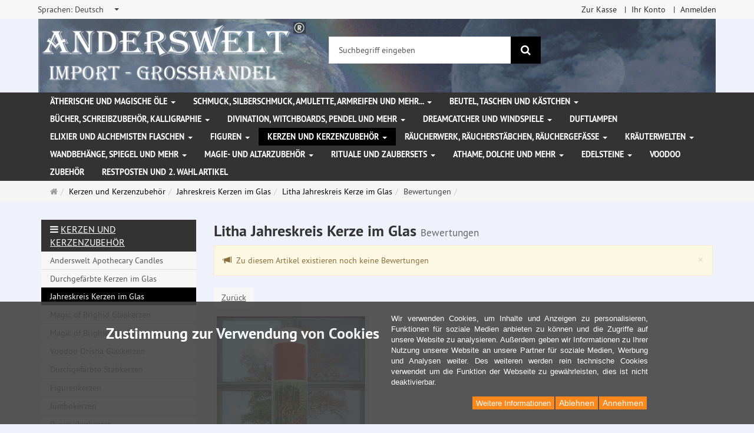

--- FILE ---
content_type: text/html; charset=utf-8
request_url: https://www.anderswelt-import.eu/de/reviews/show?info=3531
body_size: 13259
content:
<!DOCTYPE html>
<html lang="de">
<head>
<meta http-equiv="Content-Type" content="text/html; charset=utf-8" />
<base href="https://www.anderswelt-import.eu/" />
<title>Anderswelt-Import Großhandel für Spiritualität, Esoterik, Lifestyle, Fantasy</title>
<link rel="canonical" href="https://www.anderswelt-import.eu/de/kerzen-kerzenzubehoer/jahreskreis-kerzen-glas/litha-jahreskreis-kerze-glas.html" />
<meta name="robots" content="index,follow" />
<meta name="company" content="Anderswelt-Import Großhandel für spirituelle Produkte" />
<meta name="publisher" content="Anderswelt-Import" />
<meta name="description" content="Grosshandel für Raeucherwerk, Raeucherstaebchen, Schmuck, Ritualbedarf, Kerzen, aetherische oele, Kristallkugel, Notizbuecher, Buch der Schatten" />
<meta name="keywords" content="Raeucherwerk,Raeucherstäbchen,Schmuck,Ritualbedarf,Fantasyartikel,aetherische oele,Glaskugeln,Notizbuecher,Buch der Schatten,Witchboards,Kerzen,Figurenkerzen,Glaskerzen,Pendel," />
<meta name="generator" content="xt:Commerce 6.6.11" />
<meta name="msvalidate.01" content="1DF763421CA4DED36CA72A936D96547F" />
<script>(function(w,d,t,r,u){var f,n,i;w[u]=w[u]||[],f=function(){var o={ti:"283013059", enableAutoSpaTracking: true};o.q=w[u],w[u]=new UET(o),w[u].push("pageLoad")},n=d.createElement(t),n.src=r,n.async=1,n.onload=n.onreadystatechange=function(){var s=this.readyState;s&&s!=="loaded"&&s!=="complete"||(f(),n.onload=n.onreadystatechange=null)},i=d.getElementsByTagName(t)[0],i.parentNode.insertBefore(n,i)})(window,document,"script","//bat.bing.com/bat.js","uetq");</script>
        <link href="https://cdn.jsdelivr.net/npm/froala-editor@latest/css/froala_editor.pkgd.min.css" rel="stylesheet" type="text/css" />
        
<meta http-equiv="X-UA-Compatible" content="IE=edge" />
<meta name="viewport" content="width=device-width, initial-scale=1, maximum-scale=6, user-scalable=1">

<link rel="preload" href="templates/xt_responsive/fonts/PT-Sans/ptsans_regular/PTS55F-webfont.woff" as="font" type="font/woff" crossorigin>
<link rel="preload" href="templates/xt_responsive/fonts/PT-Sans/ptsans_bold/PTS75F-webfont.woff" as="font" type="font/woff" crossorigin>
<link rel="preload" href="templates/xt_responsive/components/fontawesome/fonts/fontawesome-webfont.woff2?v=4.7.0" as="font" type="font/woff2" crossorigin>
<link rel="preload" href="templates/xt_responsive/components/bootstrap/dist/fonts/glyphicons-halflings-regular.woff2" as="font" type="font/woff2" crossorigin>


<script > 

const getUrl = window.location;
const baseUri = '/';
const baseUrl = getUrl.protocol + "//" + 'www.anderswelt-import.eu/';

window.XT = {
    baseUrl: baseUrl,
    baseUri: baseUri,
    language:  'de',
        page : {
            page_name : 'reviews'
            },
        version : {
            type: 'PRO',
            version : '6.6.11'
        }
};

</script>
<script> const cookieConsentInitFunctions = []; </script>

<!-- HTML5 shiv IE8 support of HTML5 elements -->
<!--[if lt IE 9]>
<script  src="templates/xt_responsive_aw/components/html5shiv/dist/html5shiv.min.js"></script>
<![endif]-->
<link rel="stylesheet" type="text/css" href="https://www.anderswelt-import.eu/cache/style_1xt_responsive_aw_header.css?7e5cdc5c5239525aff4719f9d0e7f65a" />

<script type="application/ld+json">
{
    "@context": "https://schema.org/",
    "@type": "BreadcrumbList",
    "name": "Breadcrump navigation",
    "itemListElement": [
        {
            "@type": "ListItem",
            "position": 1,
            "name": "Startseite",
            "item": "https://www.anderswelt-import.eu/"
        },
        {
            "@type": "ListItem",
            "position": 2,
            "name": "Kerzen und Kerzenzubeh\u00f6r",
            "item": "https://www.anderswelt-import.eu/de/kerzen-kerzenzubehoer.html"
        },
        {
            "@type": "ListItem",
            "position": 3,
            "name": "Jahreskreis Kerzen im Glas",
            "item": "https://www.anderswelt-import.eu/de/kerzen-kerzenzubehoer/jahreskreis-kerzen-glas.html"
        },
        {
            "@type": "ListItem",
            "position": 4,
            "name": "Litha Jahreskreis Kerze im Glas",
            "item": "https://www.anderswelt-import.eu/de/kerzen-kerzenzubehoer/jahreskreis-kerzen-glas/litha-jahreskreis-kerze-glas.html"
        },
        {
            "@type": "ListItem",
            "position": 5,
            "name": "Bewertungen",
            "item": "https://www.anderswelt-import.eu/de/reviews/show?info=3531"
        }
    ]
}
</script>

<meta property="og:type" content="website">
<meta property="og:url" content="https://www.anderswelt-import.eu/de/reviews/show?info=3531">
<meta property="og:title" content="Anderswelt-Import Großhandel für Spiritualität, Esoterik, Lifestyle, Fantasy">
<meta property="og:description" content="Großhandel für Spiritualität, Esoterik und Magiebedarf, Räucherwerk, Kerzen, ätherische Ole und Kunsthandwerk">
<meta property="og:image" content="https://www.anderswelt-import.eu/media/logo/logo.png">

<meta property="twitter:card" content="summary_large_image">
<meta property="twitter:url" content="https://www.anderswelt-import.eu/de/reviews/show?info=3531">
<meta property="twitter:title" content="Anderswelt-Import Großhandel für Spiritualität, Esoterik, Lifestyle, Fantasy">
<meta property="twitter:description" content="Großhandel für Spiritualität, Esoterik und Magiebedarf, Räucherwerk, Kerzen, ätherische Ole und Kunsthandwerk">
<meta property="twitter:image" content="https://www.anderswelt-import.eu/media/logo/logo.png">

<script type="application/json" fncls="fnparams-dede7cc5-15fd-4c75-a9f4-36c430ee3a99">{
            "f":"3636C72FA9D2E3AF1E5085EA93D34164",
            "s":"9SZELZXXRZVJW_home-page",
            "sandbox":false
        }</script> <noscript>
<img
src="https://c.paypal.com/v1/r/d/b/ns?f=3636C72FA9D2E3AF1E5085EA93D34164&s=9SZELZXXRZVJW_home-page&js=0&r=1" />
</noscript> <script>console.log('paypal-checkout-script-tag setting ppcp constants');

        window.paypal_checkout_constant =
            {
                BUTTON_SIZE: 37,
                BUTTON_COLOR: "black",
                BUTTON_SHAPE: "rect",
                BUTTON_TYPE_AP: "black",
                version: "4.4.1",
                language: "de_DE",
                language_short: "de",
                currency: "EUR",
                TEXT_ERROR_CONDITIONS_ACCEPTED: "Sie müssen die Allgemeinen Geschäftsbedingungen akzeptieren um die Bestellung abschließen zu können.",
                TEXT_SHIPPING_COSTS: "Versandkosten",
                WARNING_NO_SHIPPING_FOR_ZONE: "Für dieses Zielland ist kein Versand möglich.",
                PPCP_SESSION_ID: "3c641d84c6970370a984",
                googlePaymentsEnvironment: "PRODUCTION"
            }

        let billingContact_ap = [];
        let shippingContact_ap = [];
        let currentCountryCode_ap = "DE";
        let currentTotal_ap = 0;
        let totalLabel_ap = "Gesamtsumme";
        let subTotalLabel_ap = "Zwischensumme";

        const ppcpSetTimeout = 50;
        const ppcpMaxTimeout = 10000;
        let ppcpWaited = 0;
        async function checkPaypalScriptLoaded()
        {
            ppcpWaited += ppcpSetTimeout;
            if(ppcpWaited >= ppcpMaxTimeout)
            {
                console.warn("waited for paypal sdk " + ppcpWaited + " ms so far. ABORTING");
                return;
            }
            if (typeof window.paypal === "object")
            {
                console.info("paypal sdk loaded after " + ppcpWaited + " ms. emitting event PayPalSdkLoaded");
                const event = new Event("PayPalSdkLoaded");
                document.dispatchEvent(event);
            }
            else {
                console.debug("waiting for paypal sdk " + ppcpWaited + " ms so far");
                setTimeout(checkPaypalScriptLoaded, ppcpSetTimeout);
            }
        }

        console.log("script tag. adding DOMContentLoaded listener");
        document.addEventListener('DOMContentLoaded', function ()
        {
            console.log('paypal-checkout-script-tag  DOMContentLoaded')
            try {
                const terms_cb = document.querySelector('input[type=checkbox][name=conditions_accepted]');
                if(terms_cb)
                {
                    let div = document.createElement('div');
                    div.innerText = window.paypal_checkout_constant.TEXT_ERROR_CONDITIONS_ACCEPTED;
                    div.id = 'TEXT_ERROR_CONDITIONS_ACCEPTED';
                    div.classList.add('alert', 'alert-danger');
                    div.style.display = 'none';
                    terms_cb.closest("div").prepend(div);

                    terms_cb.addEventListener('change', (e) => {
                        if (e.currentTarget.checked) {
                            document.getElementById('TEXT_ERROR_CONDITIONS_ACCEPTED').style.display = 'none';
                        } else {
                            document.getElementById('TEXT_ERROR_CONDITIONS_ACCEPTED').style.display = 'block';
                        }
                    })
                }
                console.log("ppcp display.php DOMContentLoaded. injecting ppcp sdk script");

                const paypal_script = "https://www.paypal.com/sdk/js?client-id=AfIpG4-fRYmDwblNDPM_urDo_H8sjCo1-VTg9KidTKXGUMLux9v_5vYj7efTIS34B4ATWX8LdcQ8gAoE&commit=false&intent=capture&components=buttons%2Cfunding-eligibility%2Cmessages%2Capplepay%2Cgooglepay%2Ccard-fields&integration-date=2022-06-01&currency=EUR&locale=de_DE&debug=false&enable-funding=paylater";
                let script = document.createElement("script");
                script.setAttribute("src", paypal_script);
                script.setAttribute("data-partner-attribution-id", "xt6_Cart_PPCP_xtcommerce");
                script.setAttribute("data-client-token", "[base64]");
                script.setAttribute("data-user-id-token","");
                script.setAttribute("onload", "console.log('PayPalSdkLoaded'); let ppcplevent = new Event('PayPalSdkLoaded'); document.dispatchEvent(ppcplevent);");
                document.head.appendChild(script);

                // apple pay laden
                const apple_script = "https://applepay.cdn-apple.com/jsapi/v1/apple-pay-sdk.js";
                script = document.createElement("script");
                script.setAttribute("src", apple_script);
                document.head.appendChild(script);

                // fraudnet nachladen
                const fraudnet_script = "https://c.paypal.com/da/r/fb.js";
                script = document.createElement("script");
                script.setAttribute("src", fraudnet_script);
                document.head.appendChild(script);

                //checkPaypalScriptLoaded();
            }
            catch(e)
            {
                console.log(e);
            }
        });

        document.addEventListener('PayPalSdkLoaded', function ()
        {
            console.log("PayPalSdkLoaded. injecting googlepay sdk script");
            // google pay laden
            const google_script = "https://pay.google.com/gp/p/js/pay.js";
            script = document.createElement("script");
            script.setAttribute("src", google_script);
            script.setAttribute("async", "");
            script.setAttribute("onload", "console.log('GooglePaySdkLoaded'); let gpslevent = new Event('GooglePaySdkLoaded'); document.dispatchEvent(gpslevent);");
            document.head.appendChild(script);
        });</script><link rel="shortcut icon" href="https://www.anderswelt-import.eu/media/logo/favicon.ico" type="image/x-icon" />
<link rel="icon" href="https://www.anderswelt-import.eu/media/logo/favicon.png" type="image/png" />
<link rel="alternate" hreflang="fr" href="https://www.anderswelt-import.eu/fr/bougies-et-accessoires-pour-bougies/roue-de-lannee-bougies-en-verre/litha-roue-de-lannee-bougies-en-verre.html" />
<link rel="alternate" hreflang="de" href="https://www.anderswelt-import.eu/de/kerzen-kerzenzubehoer/jahreskreis-kerzen-glas/litha-jahreskreis-kerze-glas.html" />
<link rel="alternate" hreflang="es" href="https://www.anderswelt-import.eu/es/velas-y-accesorios-para-velas/crculo-del-ao-velas-en-vaso/vela-de-vidrio-crculo-del-ao-litha.html" />
<link rel="alternate" hreflang="en" href="https://www.anderswelt-import.eu/en/candles-candle-accessories/wheel-of-year-candles-glass/litha-wheel-of-year-candle-jar.html" />
<link rel="alternate" hreflang="it" href="https://www.anderswelt-import.eu/it/candele-e-accessori-per-candele/ruota-dellanno-candele-di-vetro/candele-di-vetro-cerchio-dellanno-litha.html" />
<link rel="alternate" hreflang="x-default" href="https://www.anderswelt-import.eu/de/kerzen-kerzenzubehoer/jahreskreis-kerzen-glas/litha-jahreskreis-kerze-glas.html" />
</head>
<body ><div class="loader_white" id="loader_white"></div><div class="cart_ajax_box" id ="cart_ajax_box" ></div><!--[if lt IE 9]> <script type="text/javascript" src="templates/xt_responsive_aw/components/Respond/dest/respond.min.js"></script> <![endif]--><div
id="site-wrap" class="reviews-wrap subpage-wrap show-action-wrap" ><header
id="header" aria-label="Navigation"><div
class="meta-navigation"><div
class="container clearfix"><ul
class="meta list-inline pull-left hidden-xs pull-left"><li><div
class="language">
<select
aria-expanded="false" aria-haspopup="listbox" aria-label="Sprachen" id="new_lang" name="new_lang" onchange="location.href=this.options[this.selectedIndex].value" class="show-tick form-control" tabindex="0"><option
aria-label="Sprachen Deutsch" data-content='<span aria-label="Sprachen Deutsch" class="option-title">Sprachen: </span>Deutsch' value="https://www.anderswelt-import.eu/de/kerzen-kerzenzubehoer/jahreskreis-kerzen-glas/litha-jahreskreis-kerze-glas.html?language=de"  selected="selected" >Deutsch</option><option
aria-label="Sprachen English" data-content='<span aria-label="Sprachen English" class="option-title">Sprachen: </span>English' value="https://www.anderswelt-import.eu/en/candles-candle-accessories/wheel-of-year-candles-glass/litha-wheel-of-year-candle-jar.html?language=en" >English</option><option
aria-label="Sprachen French" data-content='<span aria-label="Sprachen French" class="option-title">Sprachen: </span>French' value="https://www.anderswelt-import.eu/fr/bougies-et-accessoires-pour-bougies/roue-de-lannee-bougies-en-verre/litha-roue-de-lannee-bougies-en-verre.html?language=fr" >French</option><option
aria-label="Sprachen Italian" data-content='<span aria-label="Sprachen Italian" class="option-title">Sprachen: </span>Italian' value="https://www.anderswelt-import.eu/it/candele-e-accessori-per-candele/ruota-dellanno-candele-di-vetro/candele-di-vetro-cerchio-dellanno-litha.html?language=it" >Italian</option><option
aria-label="Sprachen Español" data-content='<span aria-label="Sprachen Español" class="option-title">Sprachen: </span>Español' value="https://www.anderswelt-import.eu/es/velas-y-accesorios-para-velas/crculo-del-ao-velas-en-vaso/vela-de-vidrio-crculo-del-ao-litha.html?language=es" >Español</option>
</select></div></li><li></li></ul><ul
class="user list-inline pull-right"><li><a
href="https://www.anderswelt-import.eu/de/checkout/shipping">Zur Kasse</a></li><li><a
href="https://www.anderswelt-import.eu/de/customer">Ihr Konto</a></li><li><a
href="https://www.anderswelt-import.eu/de/customer/login" data-toggle="modal" data-target="#loginModal" data-remote="false">Anmelden</a></li></ul></div></div><div
class="header-top"><div
class="container"><div
class="row text-center-xs"><div
class="col col-sm-4 col-md-5 col-logo"><div
class="inner branding"><p
class="logo">
<a
href="https://www.anderswelt-import.eu/" class="text-muted" title="Startseite Anderswelt-Import Großhandel für Spiritualität, Esoterik, Lifestyle, Fantasy">
<img
class="img-responsive" src="media/logo/logo.png" alt="Anderswelt-Import Großhandel für Spiritualität, Esoterik, Lifestyle, Fantasy" />
</a></p></div></div><div
class="col col-sm-4 hidden-xs"><div
class="inner top-search hidden-sm"><div
class="box-search"><form
class="search-box-form" name="search_box1" action="https://www.anderswelt-import.eu/de/search?info=3531" method="get" role="search" >
<input
type="hidden" name="page" value="search" id="page2"  />
<input
type="hidden" name="page_action" value="query" id="page_action3"  />
<input
type="hidden" name="desc" value="" id="desc4"  />
<input
type="hidden" name="sdesc" value="" id="sdesc5"  /><div
class="input-group">
<input
type="text" name="keywords" class="form-control keywords" value="" placeholder="Suchbegriff eingeben"  aria-label="Suchbegriff eingeben"/>
<span
class="input-group-btn">
<button
type="submit" class="submit-button btn btn-primary" title="Suchen" aria-label="Suchen"  data-toggle="tooltip" data-placement="auto">
<i
class="fa fa-search"></i>
<span
class="sr-only">Suchen</span>
</button>
</span></div></form></div></div></div><div
class="col col-sm-4 col-md-3 hidden-xs"><div
class="inner top-cart text-right"></div></div></div></div></div><div
class="main-navigation navbar navbar-default" role="navigation" aria-label="TEXT_MAIN_NAVIGATION"><div
class="container"><div
class="navbar-header">
<button
type="button" class="navbar-toggle" data-toggle="collapse" data-target="#header .main-navigation .navbar-collapse">
<span
class="sr-only">Navigation</span>
<span
class="burger pull-left">
<span
class="icon-bar"></span>
<span
class="icon-bar"></span>
<span
class="icon-bar"></span>
</span>
<span
class="caret pull-left"></span>
</button><div
class="navbar-search visible-float-breakpoint"><div
class="box-search"><form
class="search-box-form" name="search_box6" action="https://www.anderswelt-import.eu/de/search?info=3531" method="get" role="search" >
<input
type="hidden" name="page" value="search" id="page7"  />
<input
type="hidden" name="page_action" value="query" id="page_action8"  />
<input
type="hidden" name="desc" value="" id="desc9"  />
<input
type="hidden" name="sdesc" value="" id="sdesc10"  /><div
class="input-group">
<input
type="text" name="keywords" class="form-control keywords" value="" placeholder="Suchbegriff eingeben"  aria-label="Suchbegriff eingeben"/>
<span
class="input-group-btn">
<button
type="submit" class="submit-button btn btn-primary" title="Suchen" aria-label="Suchen"  data-toggle="tooltip" data-placement="auto">
<i
class="fa fa-search"></i>
<span
class="sr-only">Suchen</span>
</button>
</span></div></form></div></div></div><div
class="navbar-collapse collapse"><ul
class="nav navbar-nav"><li
id="cid-38" class="level-1 lang-de first dropdown mega-dropdown">
<a
class="dropdown-toggle" href="https://www.anderswelt-import.eu/de/aetherische-magische-oele.html" data-toggle="dropdown" data-hover="dropdown" title="TEXT_CATEGORY Ätherische und magische Öle">
Ätherische und magische Öle
<b
class="caret"></b>                    </a><ul
class="dropdown-menu"><li
class="level-2">
<a
href="https://www.anderswelt-import.eu/de/aetherische-magische-oele/anna-riva-magic-sprays.html" class="title" title="TEXT_CATEGORY ">Anna Riva Magic Sprays</a></li><li
class="level-2">
<a
href="https://www.anderswelt-import.eu/de/aetherische-magische-oele/aetherische-duefte-ethanol-weingeist.html" class="title" title="TEXT_CATEGORY ">Ätherische Düfte mit Ethanol (Weingeist)</a></li><li
class="level-2">
<a
href="https://www.anderswelt-import.eu/de/aetherische-magische-oele/aetherische-duefte-jojobaoel.html" class="title" title="TEXT_CATEGORY ">Ätherische Düfte mit Jojobaöl</a></li><li
class="level-2">
<a
href="https://www.anderswelt-import.eu/de/aetherische-magische-oele/autoduefte-natuerlichen-aetherischen-oelen.html" class="title" title="TEXT_CATEGORY ">Autodüfte mit natürlichen ätherischen Ölen</a></li><li
class="level-2">
<a
href="https://www.anderswelt-import.eu/de/aetherische-magische-oele/jahreskreisfeste-ritualoele.html" class="title" title="TEXT_CATEGORY ">Jahreskreisfeste Ritualöle</a></li><li
class="level-2">
<a
href="https://www.anderswelt-import.eu/de/aetherische-magische-oele/magic-of-brighid-magische-oele.html" class="title" title="TEXT_CATEGORY ">Magic of Brighid magische Öle</a></li><li
class="level-2">
<a
href="https://www.anderswelt-import.eu/de/aetherische-magische-oele/magic-of-brighid-magische-sprays.html" class="title" title="TEXT_CATEGORY ">Magic of Brighid magische Sprays</a></li><li
class="level-2">
<a
href="https://www.anderswelt-import.eu/de/aetherische-magische-oele/magische-essenzen.html" class="title" title="TEXT_CATEGORY ">Magische Essenzen</a></li><li
class="level-2">
<a
href="https://www.anderswelt-import.eu/de/aetherische-magische-oele/raumsprays-aetherischen-oelen.html" class="title" title="TEXT_CATEGORY ">Raumsprays mit ätherischen Ölen</a></li><li
class="level-2">
<a
href="https://www.anderswelt-import.eu/de/aetherische-magische-oele/voodoo-orisha-oele.html" class="title" title="TEXT_CATEGORY ">Voodoo Orisha Öle</a></li><li
class="level-2">
<a
href="https://www.anderswelt-import.eu/de/aetherische-magische-oele/aetherische-oele-100-naturrein.html" class="title" title="TEXT_CATEGORY ">Ätherische Öle 100% naturrein</a></li><li
class="level-2">
<a
href="https://www.anderswelt-import.eu/de/aetherische-magische-oele/anna-rivas-magische-oele.html" class="title" title="TEXT_CATEGORY ">Anna Riva`s magische Öle</a></li><li
class="level-2">
<a
href="https://www.anderswelt-import.eu/de/aetherische-magische-oele/aetherische-oele-biologischem-anbau.html" class="title" title="TEXT_CATEGORY ">Ätherische Öle aus biologischem Anbau</a></li><li
class="level-2">
<a
href="https://www.anderswelt-import.eu/de/aetherische-magische-oele/oel-mischungen.html" class="title" title="TEXT_CATEGORY ">Öl-Mischungen</a></li><li
class="level-2">
<a
href="https://www.anderswelt-import.eu/de/aetherische-magische-oele/ritualoele.html" class="title" title="TEXT_CATEGORY ">Ritualöle</a></li><li
class="level-2">
<a
href="https://www.anderswelt-import.eu/de/aetherische-magische-oele/fette-oele-basisoele.html" class="title" title="TEXT_CATEGORY ">Fette Öle - Basisöle</a></li><li
class="level-2">
<a
href="https://www.anderswelt-import.eu/de/aetherische-magische-oele/chakra-oele.html" class="title" title="TEXT_CATEGORY ">Chakra Öle</a></li><li
class="level-2">
<a
href="https://www.anderswelt-import.eu/de/aetherische-magische-oele/multi-oro-parfuem.html" class="title" title="TEXT_CATEGORY ">Multi Oro Parfüm</a></li><li
class="level-2">
<a
href="https://www.anderswelt-import.eu/de/aetherische-magische-oele/magic-sprays.html" class="title" title="TEXT_CATEGORY ">Magic Sprays</a></li><li
class="static divider hidden-float-breakpoint"></li><li
class="static">
<a
class="dropdown-header" href="https://www.anderswelt-import.eu/de/aetherische-magische-oele.html">
<i
class="fa fa-caret-right"></i>&nbsp;
Mehr Details:&nbsp;
<span
class="text-uppercase text-primary">Ätherische und magische Öle</span>
</a></li></ul></li><li
id="cid-1" class="level-1 lang-de dropdown mega-dropdown">
<a
class="dropdown-toggle" href="https://www.anderswelt-import.eu/de/schmuck-silberschmuck-amulette-armreifen-mehr.html" data-toggle="dropdown" data-hover="dropdown" title="TEXT_CATEGORY Schmuck, Silberschmuck, Amulette, Armreifen und mehr...">
Schmuck, Silberschmuck, Amulette, Armreifen und mehr...
<b
class="caret"></b>                    </a><ul
class="dropdown-menu"><li
class="level-2">
<a
href="https://www.anderswelt-import.eu/de/schmuck-silberschmuck-amulette-armreifen-mehr/gothic-schmuck.html" class="title" title="TEXT_CATEGORY ">Gothic Schmuck</a></li><li
class="level-2">
<a
href="https://www.anderswelt-import.eu/de/schmuck-silberschmuck-amulette-armreifen-mehr/lederbaender-schmuckanhaenger.html" class="title" title="TEXT_CATEGORY ">Lederbänder für Schmuckanhänger</a></li><li
class="level-2">
<a
href="https://www.anderswelt-import.eu/de/schmuck-silberschmuck-amulette-armreifen-mehr/naturschmuck-magischen-symbolen.html" class="title" title="TEXT_CATEGORY ">Naturschmuck mit magischen Symbolen</a></li><li
class="level-2">
<a
href="https://www.anderswelt-import.eu/de/schmuck-silberschmuck-amulette-armreifen-mehr/schmuck-edelstahl.html" class="title" title="TEXT_CATEGORY ">Schmuck aus Edelstahl</a></li><li
class="level-2">
<a
href="https://www.anderswelt-import.eu/de/schmuck-silberschmuck-amulette-armreifen-mehr/voodoo-schmuck.html" class="title" title="TEXT_CATEGORY ">Voodoo Schmuck</a></li><li
class="level-2">
<a
href="https://www.anderswelt-import.eu/de/schmuck-silberschmuck-amulette-armreifen-mehr/amulette-anhaenger-zinn.html" class="title" title="TEXT_CATEGORY ">Amulette und Anhänger aus Zinn</a></li><li
class="level-2">
<a
href="https://www.anderswelt-import.eu/de/schmuck-silberschmuck-amulette-armreifen-mehr/silberschmuck.html" class="title" title="TEXT_CATEGORY ">Silberschmuck</a></li><li
class="level-2">
<a
href="https://www.anderswelt-import.eu/de/schmuck-silberschmuck-amulette-armreifen-mehr/sonstiger-schmuck-patches-aufnaeher.html" class="title" title="TEXT_CATEGORY ">Sonstiger Schmuck und Patches (Aufnäher)</a></li><li
class="level-2">
<a
href="https://www.anderswelt-import.eu/de/schmuck-silberschmuck-amulette-armreifen-mehr/armreifen-armketten.html" class="title" title="TEXT_CATEGORY ">Armreifen / Armketten</a></li><li
class="level-2">
<a
href="https://www.anderswelt-import.eu/de/schmuck-silberschmuck-amulette-armreifen-mehr/guertelschnallen-lederriemen.html" class="title" title="TEXT_CATEGORY ">Gürtelschnallen und Lederriemen</a></li><li
class="static divider hidden-float-breakpoint"></li><li
class="static">
<a
class="dropdown-header" href="https://www.anderswelt-import.eu/de/schmuck-silberschmuck-amulette-armreifen-mehr.html">
<i
class="fa fa-caret-right"></i>&nbsp;
Mehr Details:&nbsp;
<span
class="text-uppercase text-primary">Schmuck, Silberschmuck, Amulette, Armreifen und mehr...</span>
</a></li></ul></li><li
id="cid-3" class="level-1 lang-de dropdown mega-dropdown">
<a
class="dropdown-toggle" href="https://www.anderswelt-import.eu/de/beutel-taschen-kaestchen.html" data-toggle="dropdown" data-hover="dropdown" title="TEXT_CATEGORY Beutel, Taschen und Kästchen">
Beutel, Taschen und Kästchen
<b
class="caret"></b>                    </a><ul
class="dropdown-menu"><li
class="level-2">
<a
href="https://www.anderswelt-import.eu/de/beutel-taschen-kaestchen/beutel-taschen.html" class="title" title="TEXT_CATEGORY ">Beutel und Taschen</a></li><li
class="level-2">
<a
href="https://www.anderswelt-import.eu/de/beutel-taschen-kaestchen/kaestchen.html" class="title" title="TEXT_CATEGORY ">Kästchen</a></li><li
class="static divider hidden-float-breakpoint"></li><li
class="static">
<a
class="dropdown-header" href="https://www.anderswelt-import.eu/de/beutel-taschen-kaestchen.html">
<i
class="fa fa-caret-right"></i>&nbsp;
Mehr Details:&nbsp;
<span
class="text-uppercase text-primary">Beutel, Taschen und Kästchen</span>
</a></li></ul></li><li
id="cid-5" class="level-1 lang-de dropdown mega-dropdown">
<a
class="dropdown-toggle" href="https://www.anderswelt-import.eu/de/buecher-schreibzubehoer-kalligraphie.html" data-toggle="dropdown" data-hover="dropdown" title="TEXT_CATEGORY Bücher, Schreibzubehör, Kalligraphie">
Bücher, Schreibzubehör, Kalligraphie
<b
class="caret"></b>                    </a><ul
class="dropdown-menu"><li
class="level-2">
<a
href="https://www.anderswelt-import.eu/de/buecher-schreibzubehoer-kalligraphie/buch-schatten-notizbuecher.html" class="title" title="TEXT_CATEGORY ">Buch der Schatten / Notizbücher</a></li><li
class="level-2">
<a
href="https://www.anderswelt-import.eu/de/buecher-schreibzubehoer-kalligraphie/buecher.html" class="title" title="TEXT_CATEGORY ">Bücher</a></li><li
class="level-2">
<a
href="https://www.anderswelt-import.eu/de/buecher-schreibzubehoer-kalligraphie/kalligraphie-schreibfedern-tinten-siegel.html" class="title" title="TEXT_CATEGORY ">Kalligraphie, Schreibfedern, Tinten und Siegel</a></li><li
class="static divider hidden-float-breakpoint"></li><li
class="static">
<a
class="dropdown-header" href="https://www.anderswelt-import.eu/de/buecher-schreibzubehoer-kalligraphie.html">
<i
class="fa fa-caret-right"></i>&nbsp;
Mehr Details:&nbsp;
<span
class="text-uppercase text-primary">Bücher, Schreibzubehör, Kalligraphie</span>
</a></li></ul></li><li
id="cid-162" class="level-1 lang-de dropdown mega-dropdown">
<a
class="dropdown-toggle" href="https://www.anderswelt-import.eu/de/divination-witchboards-pendel-mehr.html" data-toggle="dropdown" data-hover="dropdown" title="TEXT_CATEGORY Divination, Witchboards, Pendel und mehr">
Divination, Witchboards, Pendel und mehr
<b
class="caret"></b>                    </a><ul
class="dropdown-menu"><li
class="level-2">
<a
href="https://www.anderswelt-import.eu/de/divination-witchboards-pendel-mehr/witchboards.html" class="title" title="TEXT_CATEGORY ">Witchboards</a></li><li
class="level-2">
<a
href="https://www.anderswelt-import.eu/de/divination-witchboards-pendel-mehr/glaskugeln-massiv.html" class="title" title="TEXT_CATEGORY ">Glaskugeln massiv</a></li><li
class="level-2">
<a
href="https://www.anderswelt-import.eu/de/divination-witchboards-pendel-mehr/glaskugelhalter.html" class="title" title="TEXT_CATEGORY ">Glaskugelhalter</a></li><li
class="level-2">
<a
href="https://www.anderswelt-import.eu/de/divination-witchboards-pendel-mehr/wuenschelruten.html" class="title" title="TEXT_CATEGORY ">Wünschelruten</a></li><li
class="level-2">
<a
href="https://www.anderswelt-import.eu/de/divination-witchboards-pendel-mehr/pendel.html" class="title" title="TEXT_CATEGORY ">Pendel</a></li><li
class="level-2">
<a
href="https://www.anderswelt-import.eu/de/divination-witchboards-pendel-mehr/runen.html" class="title" title="TEXT_CATEGORY ">Runen</a></li><li
class="static divider hidden-float-breakpoint"></li><li
class="static">
<a
class="dropdown-header" href="https://www.anderswelt-import.eu/de/divination-witchboards-pendel-mehr.html">
<i
class="fa fa-caret-right"></i>&nbsp;
Mehr Details:&nbsp;
<span
class="text-uppercase text-primary">Divination, Witchboards, Pendel und mehr</span>
</a></li></ul></li><li
id="cid-6" class="level-1 lang-de dropdown mega-dropdown">
<a
class="dropdown-toggle" href="https://www.anderswelt-import.eu/de/dreamcatcher-windspiele.html" data-toggle="dropdown" data-hover="dropdown" title="TEXT_CATEGORY Dreamcatcher und Windspiele">
Dreamcatcher und Windspiele
<b
class="caret"></b>                    </a><ul
class="dropdown-menu"><li
class="level-2">
<a
href="https://www.anderswelt-import.eu/de/dreamcatcher-windspiele/dreamcatcher-traumfaenger.html" class="title" title="TEXT_CATEGORY ">Dreamcatcher, Traumfänger</a></li><li
class="level-2">
<a
href="https://www.anderswelt-import.eu/de/dreamcatcher-windspiele/windspiele.html" class="title" title="TEXT_CATEGORY ">Windspiele</a></li><li
class="static divider hidden-float-breakpoint"></li><li
class="static">
<a
class="dropdown-header" href="https://www.anderswelt-import.eu/de/dreamcatcher-windspiele.html">
<i
class="fa fa-caret-right"></i>&nbsp;
Mehr Details:&nbsp;
<span
class="text-uppercase text-primary">Dreamcatcher und Windspiele</span>
</a></li></ul></li><li
id="cid-7" class="level-1 lang-de">
<a
class="dropdown-toggle" href="https://www.anderswelt-import.eu/de/duftlampen.html" title="TEXT_CATEGORY Duftlampen">
Duftlampen
</a></li><li
id="cid-144" class="level-1 lang-de dropdown mega-dropdown">
<a
class="dropdown-toggle" href="https://www.anderswelt-import.eu/de/elixier-alchemisten-flaschen.html" data-toggle="dropdown" data-hover="dropdown" title="TEXT_CATEGORY Elixier und Alchemisten Flaschen">
Elixier und Alchemisten Flaschen
<b
class="caret"></b>                    </a><ul
class="dropdown-menu"><li
class="level-2">
<a
href="https://www.anderswelt-import.eu/de/elixier-alchemisten-flaschen/alchemisten-flaschen-holzgriffkorken.html" class="title" title="TEXT_CATEGORY ">Alchemisten Flaschen mit Holzgriffkorken</a></li><li
class="level-2">
<a
href="https://www.anderswelt-import.eu/de/elixier-alchemisten-flaschen/elixierflaschen.html" class="title" title="TEXT_CATEGORY ">Elixierflaschen</a></li><li
class="static divider hidden-float-breakpoint"></li><li
class="static">
<a
class="dropdown-header" href="https://www.anderswelt-import.eu/de/elixier-alchemisten-flaschen.html">
<i
class="fa fa-caret-right"></i>&nbsp;
Mehr Details:&nbsp;
<span
class="text-uppercase text-primary">Elixier und Alchemisten Flaschen</span>
</a></li></ul></li><li
id="cid-8" class="level-1 lang-de dropdown mega-dropdown">
<a
class="dropdown-toggle" href="https://www.anderswelt-import.eu/de/figuren.html" data-toggle="dropdown" data-hover="dropdown" title="TEXT_CATEGORY Figuren">
Figuren
<b
class="caret"></b>                    </a><ul
class="dropdown-menu"><li
class="level-2">
<a
href="https://www.anderswelt-import.eu/de/figuren/figuren-holz.html" class="title" title="TEXT_CATEGORY ">Figuren aus Holz</a></li><li
class="level-2">
<a
href="https://www.anderswelt-import.eu/de/figuren/figuren-kunststein.html" class="title" title="TEXT_CATEGORY ">Figuren aus Kunststein</a></li><li
class="static divider hidden-float-breakpoint"></li><li
class="static">
<a
class="dropdown-header" href="https://www.anderswelt-import.eu/de/figuren.html">
<i
class="fa fa-caret-right"></i>&nbsp;
Mehr Details:&nbsp;
<span
class="text-uppercase text-primary">Figuren</span>
</a></li></ul></li><li
id="cid-13" class="level-1 lang-de active current dropdown mega-dropdown">
<a
class="dropdown-toggle" href="https://www.anderswelt-import.eu/de/kerzen-kerzenzubehoer.html" data-toggle="dropdown" data-hover="dropdown" title="TEXT_CATEGORY Kerzen und Kerzenzubehör">
Kerzen und Kerzenzubehör
<b
class="caret"></b>                    </a><ul
class="dropdown-menu"><li
class="level-2">
<a
href="https://www.anderswelt-import.eu/de/kerzen-kerzenzubehoer/anderswelt-apothecary-candles.html" class="title" title="TEXT_CATEGORY ">Anderswelt Apothecary Candles</a></li><li
class="level-2">
<a
href="https://www.anderswelt-import.eu/de/kerzen-kerzenzubehoer/durchgefaerbte-kerzen-glas.html" class="title" title="TEXT_CATEGORY ">Durchgefärbte Kerzen im Glas</a></li><li
class="level-2">
<a
href="https://www.anderswelt-import.eu/de/kerzen-kerzenzubehoer/jahreskreis-kerzen-glas.html" class="title" title="TEXT_CATEGORY ">Jahreskreis Kerzen im Glas</a></li><li
class="level-2">
<a
href="https://www.anderswelt-import.eu/de/kerzen-kerzenzubehoer/magic-of-brighid-glaskerzen.html" class="title" title="TEXT_CATEGORY ">Magic of Brighid Glaskerzen</a></li><li
class="level-2">
<a
href="https://www.anderswelt-import.eu/de/kerzen-kerzenzubehoer/magic-of-brighid-glaskerzen-sets.html" class="title" title="TEXT_CATEGORY ">Magic of Brighid Glaskerzen Sets</a></li><li
class="level-2">
<a
href="https://www.anderswelt-import.eu/de/kerzen-kerzenzubehoer/voodoo-orisha-glaskerzen.html" class="title" title="TEXT_CATEGORY ">Voodoo Orisha Glaskerzen</a></li><li
class="level-2">
<a
href="https://www.anderswelt-import.eu/de/kerzen-kerzenzubehoer/durchgefaerbte-stabkerzen.html" class="title" title="TEXT_CATEGORY ">Durchgefärbte Stabkerzen</a></li><li
class="level-2">
<a
href="https://www.anderswelt-import.eu/de/kerzen-kerzenzubehoer/figurenkerzen.html" class="title" title="TEXT_CATEGORY ">Figurenkerzen</a></li><li
class="level-2">
<a
href="https://www.anderswelt-import.eu/de/kerzen-kerzenzubehoer/jumbokerzen.html" class="title" title="TEXT_CATEGORY ">Jumbokerzen</a></li><li
class="level-2">
<a
href="https://www.anderswelt-import.eu/de/kerzen-kerzenzubehoer/pyramidenkerzen.html" class="title" title="TEXT_CATEGORY ">Pyramidenkerzen</a></li><li
class="level-2">
<a
href="https://www.anderswelt-import.eu/de/kerzen-kerzenzubehoer/kerzenloescher.html" class="title" title="TEXT_CATEGORY ">Kerzenlöscher</a></li><li
class="level-2">
<a
href="https://www.anderswelt-import.eu/de/kerzen-kerzenzubehoer/kerzenstaender.html" class="title" title="TEXT_CATEGORY ">Kerzenständer</a></li><li
class="static divider hidden-float-breakpoint"></li><li
class="static">
<a
class="dropdown-header" href="https://www.anderswelt-import.eu/de/kerzen-kerzenzubehoer.html">
<i
class="fa fa-caret-right"></i>&nbsp;
Mehr Details:&nbsp;
<span
class="text-uppercase text-primary">Kerzen und Kerzenzubehör</span>
</a></li></ul></li><li
id="cid-163" class="level-1 lang-de dropdown mega-dropdown">
<a
class="dropdown-toggle" href="https://www.anderswelt-import.eu/de/raeucherwerk-raeucherstaebchen-raeuchergefaesse.html" data-toggle="dropdown" data-hover="dropdown" title="TEXT_CATEGORY Räucherwerk, Räucherstäbchen, Räuchergefäße">
Räucherwerk, Räucherstäbchen, Räuchergefäße
<b
class="caret"></b>                    </a><ul
class="dropdown-menu"><li
class="level-2">
<a
href="https://www.anderswelt-import.eu/de/raeucherwerk-raeucherstaebchen-raeuchergefaesse/natuerliche-harze-weihrauch.html" class="title" title="TEXT_CATEGORY ">Natürliche Harze ( Weihrauch )</a></li><li
class="level-2">
<a
href="https://www.anderswelt-import.eu/de/raeucherwerk-raeucherstaebchen-raeuchergefaesse/raeuchergefaesse.html" class="title" title="TEXT_CATEGORY ">Räuchergefäße</a></li><li
class="level-2">
<a
href="https://www.anderswelt-import.eu/de/raeucherwerk-raeucherstaebchen-raeuchergefaesse/hoelzer.html" class="title" title="TEXT_CATEGORY ">Hölzer</a></li><li
class="level-2">
<a
href="https://www.anderswelt-import.eu/de/raeucherwerk-raeucherstaebchen-raeuchergefaesse/raeucherstaebchenhalter.html" class="title" title="TEXT_CATEGORY ">Räucherstäbchenhalter</a></li><li
class="level-2">
<a
href="https://www.anderswelt-import.eu/de/raeucherwerk-raeucherstaebchen-raeuchergefaesse/raeuchersets.html" class="title" title="TEXT_CATEGORY ">Räuchersets</a></li><li
class="level-2">
<a
href="https://www.anderswelt-import.eu/de/raeucherwerk-raeucherstaebchen-raeuchergefaesse/raeucherstaebchen.html" class="title" title="TEXT_CATEGORY ">Räucherstäbchen</a><ul
class="hidden-xs level-3"><li
class="level-3">
<a
href="https://www.anderswelt-import.eu/de/raeucherwerk-raeucherstaebchen-raeuchergefaesse/raeucherstaebchen/agra-magic-raeucherstaebchen.html" title="TEXT_CATEGORY Agra Magic Räucherstäbchen">Agra Magic Räucherstäbchen</a></li><li
class="level-3">
<a
href="https://www.anderswelt-import.eu/de/raeucherwerk-raeucherstaebchen-raeuchergefaesse/raeucherstaebchen/arjuna-natural-flavour-raeucherstaebchen.html" title="TEXT_CATEGORY Arjuna Natural Flavour Räucherstäbchen">Arjuna Natural Flavour Räucherstäbchen</a></li><li
class="level-3">
<a
href="https://www.anderswelt-import.eu/de/raeucherwerk-raeucherstaebchen-raeuchergefaesse/raeucherstaebchen/magic-of-brighid-raeucherstaebchen.html" title="TEXT_CATEGORY Magic of Brighid Räucherstäbchen">Magic of Brighid Räucherstäbchen</a></li><li
class="level-3">
<a
href="https://www.anderswelt-import.eu/de/raeucherwerk-raeucherstaebchen-raeuchergefaesse/raeucherstaebchen/raeucherkegel.html" title="TEXT_CATEGORY Räucherkegel">Räucherkegel</a></li><li
class="level-3">
<a
href="https://www.anderswelt-import.eu/de/raeucherwerk-raeucherstaebchen-raeuchergefaesse/raeucherstaebchen/astro-raeucherstaebchen.html" title="TEXT_CATEGORY Astro Räucherstäbchen">Astro Räucherstäbchen</a></li><li
class="level-3">
<a
href="https://www.anderswelt-import.eu/de/raeucherwerk-raeucherstaebchen-raeuchergefaesse/raeucherstaebchen/nag-champa-mehr.html" title="TEXT_CATEGORY Nag Champa und mehr">Nag Champa und mehr</a></li><li
class="level-3">
<a
href="https://www.anderswelt-import.eu/de/raeucherwerk-raeucherstaebchen-raeuchergefaesse/raeucherstaebchen/raeucherstaebchen-goddess-of-fortune.html" title="TEXT_CATEGORY Räucherstäbchen Goddess of Fortune">Räucherstäbchen Goddess of Fortune</a></li><li
class="level-3">
<a
href="https://www.anderswelt-import.eu/de/raeucherwerk-raeucherstaebchen-raeuchergefaesse/raeucherstaebchen/anna-rivas-raeucherstaebchen.html" title="TEXT_CATEGORY Anna Riva&#039;s Räucherstäbchen">Anna Riva&#039;s Räucherstäbchen</a></li></ul></li><li
class="level-2">
<a
href="https://www.anderswelt-import.eu/de/raeucherwerk-raeucherstaebchen-raeuchergefaesse/raeucherwerk.html" class="title" title="TEXT_CATEGORY ">Räucherwerk</a><ul
class="hidden-xs level-3"><li
class="level-3">
<a
href="https://www.anderswelt-import.eu/de/raeucherwerk-raeucherstaebchen-raeuchergefaesse/raeucherwerk/anna-riva-raeucherungen.html" title="TEXT_CATEGORY Anna Riva Räucherungen">Anna Riva Räucherungen</a></li><li
class="level-3">
<a
href="https://www.anderswelt-import.eu/de/raeucherwerk-raeucherstaebchen-raeuchergefaesse/raeucherwerk/magic-of-brighid-magische-raeucherungen.html" title="TEXT_CATEGORY Magic of Brighid Magische Räucherungen">Magic of Brighid Magische Räucherungen</a></li><li
class="level-3">
<a
href="https://www.anderswelt-import.eu/de/raeucherwerk-raeucherstaebchen-raeuchergefaesse/raeucherwerk/magische-raeucherungen-anna-riva-oelen.html" title="TEXT_CATEGORY Magische Räucherungen mit Anna Riva Ölen">Magische Räucherungen mit Anna Riva Ölen</a></li><li
class="level-3">
<a
href="https://www.anderswelt-import.eu/de/raeucherwerk-raeucherstaebchen-raeuchergefaesse/raeucherwerk/voodoo-orisha-raeucherungen.html" title="TEXT_CATEGORY Voodoo Orisha Räucherungen">Voodoo Orisha Räucherungen</a></li><li
class="level-3">
<a
href="https://www.anderswelt-import.eu/de/raeucherwerk-raeucherstaebchen-raeuchergefaesse/raeucherwerk/farbiger-weihrauch.html" title="TEXT_CATEGORY Farbiger Weihrauch">Farbiger Weihrauch</a></li><li
class="level-3">
<a
href="https://www.anderswelt-import.eu/de/raeucherwerk-raeucherstaebchen-raeuchergefaesse/raeucherwerk/magische-raeucherungen.html" title="TEXT_CATEGORY Magische Räucherungen">Magische Räucherungen</a></li><li
class="level-3">
<a
href="https://www.anderswelt-import.eu/de/raeucherwerk-raeucherstaebchen-raeuchergefaesse/raeucherwerk/weihrauchmischungen.html" title="TEXT_CATEGORY Weihrauchmischungen">Weihrauchmischungen</a></li><li
class="level-3">
<a
href="https://www.anderswelt-import.eu/de/raeucherwerk-raeucherstaebchen-raeuchergefaesse/raeucherwerk/planeten-raeucherungen.html" title="TEXT_CATEGORY Planeten-Räucherungen">Planeten-Räucherungen</a></li><li
class="level-3">
<a
href="https://www.anderswelt-import.eu/de/raeucherwerk-raeucherstaebchen-raeuchergefaesse/raeucherwerk/chakra-raeucherungen.html" title="TEXT_CATEGORY Chakra Räucherungen">Chakra Räucherungen</a></li><li
class="level-3">
<a
href="https://www.anderswelt-import.eu/de/raeucherwerk-raeucherstaebchen-raeuchergefaesse/raeucherwerk/jahreskreisraeucherungen.html" title="TEXT_CATEGORY Jahreskreisräucherungen">Jahreskreisräucherungen</a></li><li
class="level-3">
<a
href="https://www.anderswelt-import.eu/de/raeucherwerk-raeucherstaebchen-raeuchergefaesse/raeucherwerk/griechischer-klosterweihrauch.html" title="TEXT_CATEGORY Griechischer Klosterweihrauch">Griechischer Klosterweihrauch</a></li></ul></li><li
class="level-2">
<a
href="https://www.anderswelt-import.eu/de/raeucherwerk-raeucherstaebchen-raeuchergefaesse/raeucherzubehoer.html" class="title" title="TEXT_CATEGORY ">Räucherzubehör</a></li><li
class="static divider hidden-float-breakpoint"></li><li
class="static">
<a
class="dropdown-header" href="https://www.anderswelt-import.eu/de/raeucherwerk-raeucherstaebchen-raeuchergefaesse.html">
<i
class="fa fa-caret-right"></i>&nbsp;
Mehr Details:&nbsp;
<span
class="text-uppercase text-primary">Räucherwerk, Räucherstäbchen, Räuchergefäße</span>
</a></li></ul></li><li
id="cid-165" class="level-1 lang-de dropdown mega-dropdown">
<a
class="dropdown-toggle" href="https://www.anderswelt-import.eu/de/kraeuterwelten.html" data-toggle="dropdown" data-hover="dropdown" title="TEXT_CATEGORY Kräuterwelten">
Kräuterwelten
<b
class="caret"></b>                    </a><ul
class="dropdown-menu"><li
class="level-2">
<a
href="https://www.anderswelt-import.eu/de/kraeuterwelten/raeucherpflanzen.html" class="title" title="TEXT_CATEGORY ">Räucherpflanzen</a></li><li
class="level-2">
<a
href="https://www.anderswelt-import.eu/de/kraeuterwelten/magische-pulver-pflanzen.html" class="title" title="TEXT_CATEGORY ">Magische Pulver und Pflanzen</a></li><li
class="level-2">
<a
href="https://www.anderswelt-import.eu/de/kraeuterwelten/moerser.html" class="title" title="TEXT_CATEGORY ">Mörser</a></li><li
class="static divider hidden-float-breakpoint"></li><li
class="static">
<a
class="dropdown-header" href="https://www.anderswelt-import.eu/de/kraeuterwelten.html">
<i
class="fa fa-caret-right"></i>&nbsp;
Mehr Details:&nbsp;
<span
class="text-uppercase text-primary">Kräuterwelten</span>
</a></li></ul></li><li
id="cid-164" class="level-1 lang-de dropdown mega-dropdown">
<a
class="dropdown-toggle" href="https://www.anderswelt-import.eu/de/wandbehaenge-spiegel-mehr.html" data-toggle="dropdown" data-hover="dropdown" title="TEXT_CATEGORY Wandbehänge, Spiegel und mehr">
Wandbehänge, Spiegel und mehr
<b
class="caret"></b>                    </a><ul
class="dropdown-menu"><li
class="level-2">
<a
href="https://www.anderswelt-import.eu/de/wandbehaenge-spiegel-mehr/keltische-tuecher.html" class="title" title="TEXT_CATEGORY ">Keltische Tücher</a></li><li
class="level-2">
<a
href="https://www.anderswelt-import.eu/de/wandbehaenge-spiegel-mehr/spiegel-mehr.html" class="title" title="TEXT_CATEGORY ">Spiegel und mehr</a></li><li
class="level-2">
<a
href="https://www.anderswelt-import.eu/de/wandbehaenge-spiegel-mehr/wanddekoration.html" class="title" title="TEXT_CATEGORY ">Wanddekoration</a></li><li
class="static divider hidden-float-breakpoint"></li><li
class="static">
<a
class="dropdown-header" href="https://www.anderswelt-import.eu/de/wandbehaenge-spiegel-mehr.html">
<i
class="fa fa-caret-right"></i>&nbsp;
Mehr Details:&nbsp;
<span
class="text-uppercase text-primary">Wandbehänge, Spiegel und mehr</span>
</a></li></ul></li><li
id="cid-15" class="level-1 lang-de dropdown mega-dropdown">
<a
class="dropdown-toggle" href="https://www.anderswelt-import.eu/de/magie-altarzubehoer.html" data-toggle="dropdown" data-hover="dropdown" title="TEXT_CATEGORY Magie- und Altarzubehör">
Magie- und Altarzubehör
<b
class="caret"></b>                    </a><ul
class="dropdown-menu"><li
class="level-2">
<a
href="https://www.anderswelt-import.eu/de/magie-altarzubehoer/kelche-altarkelche.html" class="title" title="TEXT_CATEGORY ">Kelche / Altarkelche</a></li><li
class="level-2">
<a
href="https://www.anderswelt-import.eu/de/magie-altarzubehoer/altarpentakel-tuecher.html" class="title" title="TEXT_CATEGORY ">Altarpentakel und Tücher</a></li><li
class="level-2">
<a
href="https://www.anderswelt-import.eu/de/magie-altarzubehoer/zauberstaebe.html" class="title" title="TEXT_CATEGORY ">Zauberstäbe</a></li><li
class="level-2">
<a
href="https://www.anderswelt-import.eu/de/magie-altarzubehoer/schamanenstaebe.html" class="title" title="TEXT_CATEGORY ">Schamanenstäbe</a></li><li
class="level-2">
<a
href="https://www.anderswelt-import.eu/de/magie-altarzubehoer/ritualkleidung.html" class="title" title="TEXT_CATEGORY ">Ritualkleidung</a></li><li
class="level-2">
<a
href="https://www.anderswelt-import.eu/de/magie-altarzubehoer/sonstiges-altarzubehoer.html" class="title" title="TEXT_CATEGORY ">Sonstiges Altarzubehör</a></li><li
class="level-2">
<a
href="https://www.anderswelt-import.eu/de/magie-altarzubehoer/musikinstrumente.html" class="title" title="TEXT_CATEGORY ">Musikinstrumente</a></li><li
class="static divider hidden-float-breakpoint"></li><li
class="static">
<a
class="dropdown-header" href="https://www.anderswelt-import.eu/de/magie-altarzubehoer.html">
<i
class="fa fa-caret-right"></i>&nbsp;
Mehr Details:&nbsp;
<span
class="text-uppercase text-primary">Magie- und Altarzubehör</span>
</a></li></ul></li><li
id="cid-124" class="level-1 lang-de dropdown mega-dropdown">
<a
class="dropdown-toggle" href="https://www.anderswelt-import.eu/de/rituale-zaubersets.html" data-toggle="dropdown" data-hover="dropdown" title="TEXT_CATEGORY Rituale und Zaubersets">
Rituale und Zaubersets
<b
class="caret"></b>                    </a><ul
class="dropdown-menu"><li
class="level-2">
<a
href="https://www.anderswelt-import.eu/de/rituale-zaubersets/kleiner-kerzenzauber.html" class="title" title="TEXT_CATEGORY ">Kleiner Kerzenzauber</a></li><li
class="level-2">
<a
href="https://www.anderswelt-import.eu/de/rituale-zaubersets/mojo-bags-mojo-beutel.html" class="title" title="TEXT_CATEGORY ">Mojo Bags (Mojo Beutel)</a></li><li
class="level-2">
<a
href="https://www.anderswelt-import.eu/de/rituale-zaubersets/ritualset-kaestchen.html" class="title" title="TEXT_CATEGORY ">Ritualset im Kästchen</a></li><li
class="static divider hidden-float-breakpoint"></li><li
class="static">
<a
class="dropdown-header" href="https://www.anderswelt-import.eu/de/rituale-zaubersets.html">
<i
class="fa fa-caret-right"></i>&nbsp;
Mehr Details:&nbsp;
<span
class="text-uppercase text-primary">Rituale und Zaubersets</span>
</a></li></ul></li><li
id="cid-31" class="level-1 lang-de dropdown mega-dropdown">
<a
class="dropdown-toggle" href="https://www.anderswelt-import.eu/de/athame-dolche-mehr.html" data-toggle="dropdown" data-hover="dropdown" title="TEXT_CATEGORY Athame, Dolche und mehr">
Athame, Dolche und mehr
<b
class="caret"></b>                    </a><ul
class="dropdown-menu"><li
class="level-2">
<a
href="https://www.anderswelt-import.eu/de/athame-dolche-mehr/dolche-athame.html" class="title" title="TEXT_CATEGORY ">Dolche ( Athame )</a></li><li
class="level-2">
<a
href="https://www.anderswelt-import.eu/de/athame-dolche-mehr/besteck-trinkhoerner-mehr.html" class="title" title="TEXT_CATEGORY ">Besteck, Trinkhörner und mehr</a></li><li
class="static divider hidden-float-breakpoint"></li><li
class="static">
<a
class="dropdown-header" href="https://www.anderswelt-import.eu/de/athame-dolche-mehr.html">
<i
class="fa fa-caret-right"></i>&nbsp;
Mehr Details:&nbsp;
<span
class="text-uppercase text-primary">Athame, Dolche und mehr</span>
</a></li></ul></li><li
id="cid-120" class="level-1 lang-de dropdown mega-dropdown">
<a
class="dropdown-toggle" href="https://www.anderswelt-import.eu/de/edelsteine.html" data-toggle="dropdown" data-hover="dropdown" title="TEXT_CATEGORY Edelsteine">
Edelsteine
<b
class="caret"></b>                    </a><ul
class="dropdown-menu"><li
class="level-2">
<a
href="https://www.anderswelt-import.eu/de/edelsteine/trommelsteine.html" class="title" title="TEXT_CATEGORY ">Trommelsteine</a></li><li
class="level-2">
<a
href="https://www.anderswelt-import.eu/de/edelsteine/astro-glueckssteine.html" class="title" title="TEXT_CATEGORY ">Astro Glückssteine</a></li><li
class="level-2">
<a
href="https://www.anderswelt-import.eu/de/edelsteine/ladesteine-loadstones.html" class="title" title="TEXT_CATEGORY ">Ladesteine (Loadstones)</a></li><li
class="static divider hidden-float-breakpoint"></li><li
class="static">
<a
class="dropdown-header" href="https://www.anderswelt-import.eu/de/edelsteine.html">
<i
class="fa fa-caret-right"></i>&nbsp;
Mehr Details:&nbsp;
<span
class="text-uppercase text-primary">Edelsteine</span>
</a></li></ul></li><li
id="cid-32" class="level-1 lang-de">
<a
class="dropdown-toggle" href="https://www.anderswelt-import.eu/de/voodoo.html" title="TEXT_CATEGORY Voodoo">
Voodoo
</a></li><li
id="cid-37" class="level-1 lang-de">
<a
class="dropdown-toggle" href="https://www.anderswelt-import.eu/de/zubehoer.html" title="TEXT_CATEGORY Zubehör">
Zubehör
</a></li><li
id="cid-93" class="level-1 lang-de last">
<a
class="dropdown-toggle" href="https://www.anderswelt-import.eu/de/restposten-2-wahl-artikel.html" title="TEXT_CATEGORY Restposten und 2. Wahl Artikel">
Restposten und 2. Wahl Artikel
</a></li></ul></div></div></div></header><div
class="breadcrumb-container"><div
class="container"><div
role="navigation" aria-label="TEXT_BREADCRUMB"><ul
class="breadcrumb"><li
class="home"><a
href="https://www.anderswelt-import.eu/" title="Startseite" class="text-muted"><i
class="fa fa-home"></i><span
class="sr-only">Startseite</span></a></li><li><span><a
href="https://www.anderswelt-import.eu/de/kerzen-kerzenzubehoer.html"><span>Kerzen und Kerzenzubehör</span></a></span></li><li><span><a
href="https://www.anderswelt-import.eu/de/kerzen-kerzenzubehoer/jahreskreis-kerzen-glas.html"><span>Jahreskreis Kerzen im Glas</span></a></span></li><li><span><a
href="https://www.anderswelt-import.eu/de/kerzen-kerzenzubehoer/jahreskreis-kerzen-glas/litha-jahreskreis-kerze-glas.html"><span>Litha Jahreskreis Kerze im Glas</span></a></span></li><li
class="active" aria-current="page">Bewertungen<li></ul></div></div></div>
<noscript><div
class="container"><div
class="alert alert-danger text-center"><p><i
class="fa fa-3x fa-exclamation-triangle"></i></p>
Um alle Funktionen dieser Website nutzen zu können,<br
/>sollten Sie <strong>JavaScript in Ihrem Browser aktivieren</strong>.</div></div>
</noscript><div
id="navContainer" class="container"><ul
class="navbar-mega hidden hidden-float-breakpoint with-backdrop-shadow"></ul></div><div
id="container" class="container"><div
id="content" class="row"><div
class="col primary col-sm-8 col-sm-push-4 col-md-9 col-md-push-3" role="main"><div
id="product" class="detail"><h1>Litha Jahreskreis Kerze im Glas <small>Bewertungen</small></h1><div
class="alert alert-warning alert-dismissible" role="alert">
<button
type="button" class="close" data-dismiss="alert"><span
aria-hidden="true">&times;</span><span
class="sr-only">Close</span></button><p
class="item"><span
class="glyphicon glyphicon-bullhorn"></span>&nbsp;&nbsp;Zu diesem Artikel existieren noch keine Bewertungen</p></div><div
class="pinfo row"><div
class="product-images col col-sm-4"><p><a
href="https://www.anderswelt-import.eu/de/kerzen-kerzenzubehoer/jahreskreis-kerzen-glas/litha-jahreskreis-kerze-glas.html" class="btn btn-default" title="Zurück">Zurück</a></p><div
class="image product-image img-thumbnail center">
<span
class="vertical-helper image-link"><img
src="https://www.anderswelt-import.eu/media/images/info/litha-kerze.jpg" class="productImageBorder img-responsive" alt="Litha Jahreskreis Kerze im Glas" width="400" height="400" itemprop="image" /></span></div><div
class="product-reviews"><div
class="cursor-pointer" onclick="document.location.href='https://www.anderswelt-import.eu/de/reviews/show?info=3531'" role="link" aria-label="Alle Bewertungen"><div
class="reviews_rating_light" data-toggle="popover" data-placement="bottom" data-content="Zu diesem Artikel existieren noch keine Bewertungen">
<i></i><i></i><i></i><i></i><i></i><div
class="reviews_rating_dark" style="width:1%">
<i></i><i></i><i></i><i></i><i></i></div></div></div><div
class="clearfix"></div></div><p
class="product-model">Art.Nr. <span
class="bold">8150li</span></p></div><div
id="reviews" class="col col-sm-8"></div></div></div></div><div
class="col secondary col-sm-4 col-sm-pull-8 col-md-3 col-md-pull-9" role="navigation" aria-label="TEXT_NAVIGATION_SIDEBAR"><div
class="categories_recursive sidebar cid-13 box-categories panel panel-default text-word-wrap"><div
class="panel-heading"><p
class="panel-title text-uppercase">
<i
class="fa fa-bars" aria-hidden="true"></i>
<a
href="https://www.anderswelt-import.eu/de/kerzen-kerzenzubehoer.html">Kerzen und Kerzenzubehör</a></p></div><ul
class="nav nav-pills nav-stacked"><li
class="level-1 cid-170">
<a
href="https://www.anderswelt-import.eu/de/kerzen-kerzenzubehoer/anderswelt-apothecary-candles.html"><span
class="">Anderswelt Apothecary Candles</span></a></li><li
class="level-1 cid-145">
<a
href="https://www.anderswelt-import.eu/de/kerzen-kerzenzubehoer/durchgefaerbte-kerzen-glas.html"><span
class="">Durchgefärbte Kerzen im Glas</span></a></li><li
class="level-1 cid-143 active">
<a
href="https://www.anderswelt-import.eu/de/kerzen-kerzenzubehoer/jahreskreis-kerzen-glas.html"><span
class="">Jahreskreis Kerzen im Glas</span></a></li><li
class="level-1 cid-141">
<a
href="https://www.anderswelt-import.eu/de/kerzen-kerzenzubehoer/magic-of-brighid-glaskerzen.html"><span
class="">Magic of Brighid Glaskerzen</span></a></li><li
class="level-1 cid-156">
<a
href="https://www.anderswelt-import.eu/de/kerzen-kerzenzubehoer/magic-of-brighid-glaskerzen-sets.html"><span
class="">Magic of Brighid Glaskerzen Sets</span></a></li><li
class="level-1 cid-152">
<a
href="https://www.anderswelt-import.eu/de/kerzen-kerzenzubehoer/voodoo-orisha-glaskerzen.html"><span
class="">Voodoo Orisha Glaskerzen</span></a></li><li
class="level-1 cid-51">
<a
href="https://www.anderswelt-import.eu/de/kerzen-kerzenzubehoer/durchgefaerbte-stabkerzen.html"><span
class="">Durchgefärbte Stabkerzen</span></a></li><li
class="level-1 cid-52">
<a
href="https://www.anderswelt-import.eu/de/kerzen-kerzenzubehoer/figurenkerzen.html"><span
class="">Figurenkerzen</span></a></li><li
class="level-1 cid-53">
<a
href="https://www.anderswelt-import.eu/de/kerzen-kerzenzubehoer/jumbokerzen.html"><span
class="">Jumbokerzen</span></a></li><li
class="level-1 cid-99">
<a
href="https://www.anderswelt-import.eu/de/kerzen-kerzenzubehoer/pyramidenkerzen.html"><span
class="">Pyramidenkerzen</span></a></li><li
class="level-1 cid-14">
<a
href="https://www.anderswelt-import.eu/de/kerzen-kerzenzubehoer/kerzenloescher.html"><span
class="">Kerzenlöscher</span></a></li><li
class="level-1 cid-60">
<a
href="https://www.anderswelt-import.eu/de/kerzen-kerzenzubehoer/kerzenstaender.html"><span
class="">Kerzenständer</span></a></li></ul></div><div
class="box-categories panel panel-default text-word-wrap"><div
class="panel-heading"><p
class="panel-title text-uppercase">
<i
class="fa fa-bars" aria-hidden="true"></i>
Blog Anderswelt-Import</p></div><ul
class="nav nav-pills nav-stacked"><li
class="level-1">
<a
href="https://www.anderswelt-import.eu/de/xt_blog/ankuendigung-preiserhoehung-unseren-kerzen.html">
<i
class="fa fa-calendar" aria-hidden="true"></i> 27.11.2025<br/>
Ankündigung einer Preiserhöhung bei unseren Kerzen</a></li><li
class="level-1">
<a
href="https://www.anderswelt-import.eu/de/xt_blog/moderate-preiserhoehungen-aufgrund-hoeherer-rohstoff-transportkosten.html">
<i
class="fa fa-calendar" aria-hidden="true"></i> 23.07.2025<br/>
Moderate Preiserhöhungen aufgrund höherer Rohstoff und Transportkosten</a></li><li
class="level-1">
<a
href="https://www.anderswelt-import.eu/de/xt_blog/endlich-lieferbar-neue-artikel.html">
<i
class="fa fa-calendar" aria-hidden="true"></i> 16.07.2024<br/>
Endlich wieder lieferbar und neue Artikel</a></li><li
class="level-1">
<a
href="https://www.anderswelt-import.eu/de/xt_blog/neue-lieferung-kerzen-eingetroffen.html">
<i
class="fa fa-calendar" aria-hidden="true"></i> 10.06.2024<br/>
Neue Lieferung Kerzen eingetroffen</a></li><li
class="level-1">
<a
href="https://www.anderswelt-import.eu/de/xt_blog/einige-anna-riva-oele-lieferbar.html">
<i
class="fa fa-calendar" aria-hidden="true"></i> 15.02.2024<br/>
Einige Anna Riva Öle wieder lieferbar</a></li><li
class="level-1"><a
href="https://www.anderswelt-import.eu/de/blog.html/feed_rss2"><i
class="fa fa-rss-square"></i> RSS2 Feed abonnieren</a></li><li
class="level-1"><a
href="https://www.anderswelt-import.eu/de/blog.html/feed_atom"><i
class="fa fa-rss-square"></i> ATOM Feed abonnieren</a></li></ul></div><div
class="sidebar-products" role="navigation" aria-label="TEXT_NAVIGATION_PRODUCTS"><div
id="box_xt_special_products" data-visible-items="1" class="products-box listing no-image-height-helper equalize-nothing panel panel-secondary switch-area"><div
class="panel-heading"><p
class="panel-title text-uppercase">
<a
href="https://www.anderswelt-import.eu/de/xt_special_products.html">
Angebote
</a></p></div><div
class="panel-body switch-items text-center product-listing"><div
class="section"><div
class="product product-0 first-product"><div
class="product-image"><p
class="image">
<a
href="https://www.anderswelt-import.eu/de/restposten-2-wahl-artikel/witchboard-angel-2-wahl-fehldruck-deutsch.html" class="vertical-helper image-link">
<img
src="https://www.anderswelt-import.eu/media/images/info/5205S.jpg" class="productImageBorder img-responsive" alt="Witchboard Angel 2. Wahl (Fehldruck) deutsch" title="Witchboard Angel 2. Wahl (Fehldruck) deutsch" width="400" height="298" />
</a></p></div><p
class="product-name h4 title"><a
href="https://www.anderswelt-import.eu/de/restposten-2-wahl-artikel/witchboard-angel-2-wahl-fehldruck-deutsch.html">Witchboard Angel 2. Wahl (Fehldruck) deutsch</a></p><div
class="product-reviews cursor-pointer" onclick="document.location.href='https://www.anderswelt-import.eu/de/reviews/show?info=543'"  data-toggle="popover" data-placement="bottom" data-content="Zu diesem Artikel existieren noch keine Bewertungen"><div
class="reviews_rating_light">
<i></i><i></i><i></i><i></i><i></i><div
class="reviews_rating_dark" style="width:1%">
<i></i><i></i><i></i><i></i><i></i></div></div></div><div
class="product-info-label pos-"></div></div></div><hr
class="seperator" /><div
class="section"><div
class="product product-1"><div
class="product-image"><p
class="image">
<a
href="https://www.anderswelt-import.eu/de/restposten-2-wahl-artikel/witchboard-celtic-schwarz-2-wahl-deutsch.html" class="vertical-helper image-link">
<img
src="https://www.anderswelt-import.eu/media/images/info/5203de-01.jpg" class="productImageBorder img-responsive" alt="Witchboard Celtic schwarz 2. Wahl, deutsch" title="Witchboard Celtic schwarz 2. Wahl, deutsch" width="400" height="400" />
</a></p></div><p
class="product-name h4 title"><a
href="https://www.anderswelt-import.eu/de/restposten-2-wahl-artikel/witchboard-celtic-schwarz-2-wahl-deutsch.html">Witchboard Celtic schwarz 2. Wahl, deutsch</a></p><div
class="product-reviews cursor-pointer" onclick="document.location.href='https://www.anderswelt-import.eu/de/reviews/show?info=742'"  data-toggle="popover" data-placement="bottom" data-content="Zu diesem Artikel existieren noch keine Bewertungen"><div
class="reviews_rating_light">
<i></i><i></i><i></i><i></i><i></i><div
class="reviews_rating_dark" style="width:1%">
<i></i><i></i><i></i><i></i><i></i></div></div></div><div
class="product-info-label pos-"></div></div></div><hr
class="seperator" /><div
class="section"><div
class="product product-2"><div
class="product-image"><p
class="image">
<a
href="https://www.anderswelt-import.eu/de/restposten-2-wahl-artikel/witchboard-gothic-bat-2-wahl-franzoesisch.html" class="vertical-helper image-link">
<img
src="https://www.anderswelt-import.eu/media/images/info/5204fr-0.jpg" class="productImageBorder img-responsive" alt="Witchboard Gothic Bat 2. Wahl, französisch" title="Witchboard Gothic Bat 2. Wahl, französisch" width="400" height="400" />
</a></p></div><p
class="product-name h4 title"><a
href="https://www.anderswelt-import.eu/de/restposten-2-wahl-artikel/witchboard-gothic-bat-2-wahl-franzoesisch.html">Witchboard Gothic Bat 2. Wahl, französisch</a></p><div
class="product-reviews cursor-pointer" onclick="document.location.href='https://www.anderswelt-import.eu/de/reviews/show?info=743'"  data-toggle="popover" data-placement="bottom" data-content="Zu diesem Artikel existieren noch keine Bewertungen"><div
class="reviews_rating_light">
<i></i><i></i><i></i><i></i><i></i><div
class="reviews_rating_dark" style="width:1%">
<i></i><i></i><i></i><i></i><i></i></div></div></div><div
class="product-info-label pos-"></div></div></div><hr
class="seperator" /><div
class="section"><div
class="product product-3"><div
class="product-image"><p
class="image">
<a
href="https://www.anderswelt-import.eu/de/restposten-2-wahl-artikel/schwarzer-spiegel-2-wahl.html" class="vertical-helper image-link">
<img
src="https://www.anderswelt-import.eu/media/images/info/5400.jpg" class="productImageBorder img-responsive" alt="Schwarzer Spiegel 2. Wahl" title="Schwarzer Spiegel 2. Wahl" width="400" height="394" />
</a></p></div><p
class="product-name h4 title"><a
href="https://www.anderswelt-import.eu/de/restposten-2-wahl-artikel/schwarzer-spiegel-2-wahl.html">Schwarzer Spiegel 2. Wahl</a></p><div
class="product-reviews cursor-pointer" onclick="document.location.href='https://www.anderswelt-import.eu/de/reviews/show?info=748'"  data-toggle="popover" data-placement="bottom" data-content="Zu diesem Artikel existieren noch keine Bewertungen"><div
class="reviews_rating_light">
<i></i><i></i><i></i><i></i><i></i><div
class="reviews_rating_dark" style="width:1%">
<i></i><i></i><i></i><i></i><i></i></div></div></div><div
class="product-info-label pos-"></div></div></div><hr
class="seperator" /><div
class="section"><div
class="product product-4 last-product"><div
class="product-image"><p
class="image">
<a
href="https://www.anderswelt-import.eu/de/restposten-2-wahl-artikel/witchboard-celtic-schwarz-2-wahl-franzoesisch.html" class="vertical-helper image-link">
<img
src="https://www.anderswelt-import.eu/media/images/info/5203fr-01.jpg" class="productImageBorder img-responsive" alt="Witchboard Celtic schwarz 2. Wahl, französisch" title="Witchboard Celtic schwarz 2. Wahl, französisch" width="400" height="400" />
</a></p></div><p
class="product-name h4 title"><a
href="https://www.anderswelt-import.eu/de/restposten-2-wahl-artikel/witchboard-celtic-schwarz-2-wahl-franzoesisch.html">Witchboard Celtic schwarz 2. Wahl, französisch</a></p><div
class="product-reviews cursor-pointer" onclick="document.location.href='https://www.anderswelt-import.eu/de/reviews/show?info=1274'"  data-toggle="popover" data-placement="bottom" data-content="Zu diesem Artikel existieren noch keine Bewertungen"><div
class="reviews_rating_light">
<i></i><i></i><i></i><i></i><i></i><div
class="reviews_rating_dark" style="width:1%">
<i></i><i></i><i></i><i></i><i></i></div></div></div><div
class="product-info-label pos-"></div></div></div></div><button
class="btn btn-block btn-default switch-button panel-footer" type="button">
<span
class="more">
<strong>+4</strong> Anzeigen
</span>
<span
class="less">
<strong>-4</strong> Anzeigen
</span>
</button></div></div></div></div></div><div
class="clearfix"></div><footer
id="footer"><div
class="container"><div
id="footer-cols"><div
class="row"><div
class="col col-sm-4"><div
class="contact"><h1>Kontakt</h1><p><a
href="https://www.anderswelt-import.eu/de/kontakt.html"><i
class="fa fa-envelope-o"></i> Kontaktformular</a></p></div></div><div
class="col col-sm-4"><div
class="info"><h2>Informationen</h2><ul><li
class="level1"><a
href="https://www.anderswelt-import.eu/de/impressum.html" >Impressum</a></li><li
class="level1"><a
href="https://www.anderswelt-import.eu/de/faq.html" >FAQ</a></li><li
class="level1"><a
href="https://www.anderswelt-import.eu/de/nachhaltigkeit.html" >Nachhaltigkeit</a></li><li
class="level1"><a
href="https://www.anderswelt-import.eu/de/unsere-agb.html"  rel="nofollow">Unsere AGB</a></li><li
class="level1"><a
href="https://www.anderswelt-import.eu/de/privatsphaere-datenschutz.html"  rel="nofollow">Privatsphäre und Datenschutz</a></li><li
class="level1"><a
href="https://www.anderswelt-import.eu/de/widerrufsrecht.html"  rel="nofollow">Widerrufsrecht</a></li><li
class="level1"><a
href="https://www.anderswelt-import.eu/de/liefer-versandkosten.html"  rel="nofollow">Liefer- und Versandkosten</a></li><li
class="level1"><a
href="https://www.anderswelt-import.eu/de/ueber-uns.html"  rel="nofollow">Über uns</a></li><li
class="level1"><a
href="https://www.anderswelt-import.eu/de/downloads.html" >Downloads</a></li><li
class="level1"><a
href="https://www.anderswelt-import.eu/de/links.html" >Links</a></li></ul></div></div><div
class="col col-sm-4"></div></div><div
class="row"><div
class="col col-sm-4"><div
class="manufacturers">
<label
for="manufacturers" class="headline">Hersteller</label>
<select
id="manufacturers" class="form-control" onchange="location.href=this.options[this.selectedIndex].value"><option
value="">Hersteller wählen</option><option
value="https://www.anderswelt-import.eu/de/anderswelt-import.html">Anderswelt-Import</option><option
value="https://www.anderswelt-import.eu/de/indio-products.html">Indio Products</option>
</select></div></div><div
class="col col-sm-4"><div
class="language">
<select
aria-expanded="false" aria-haspopup="listbox" aria-label="Sprachen" id="new_lang" name="new_lang" onchange="location.href=this.options[this.selectedIndex].value" class="show-tick form-control" tabindex="0"><option
aria-label="Sprachen Deutsch" data-content='<span aria-label="Sprachen Deutsch" class="option-title">Sprachen: </span>Deutsch' value="https://www.anderswelt-import.eu/de/kerzen-kerzenzubehoer/jahreskreis-kerzen-glas/litha-jahreskreis-kerze-glas.html?language=de"  selected="selected" >Deutsch</option><option
aria-label="Sprachen English" data-content='<span aria-label="Sprachen English" class="option-title">Sprachen: </span>English' value="https://www.anderswelt-import.eu/en/candles-candle-accessories/wheel-of-year-candles-glass/litha-wheel-of-year-candle-jar.html?language=en" >English</option><option
aria-label="Sprachen French" data-content='<span aria-label="Sprachen French" class="option-title">Sprachen: </span>French' value="https://www.anderswelt-import.eu/fr/bougies-et-accessoires-pour-bougies/roue-de-lannee-bougies-en-verre/litha-roue-de-lannee-bougies-en-verre.html?language=fr" >French</option><option
aria-label="Sprachen Italian" data-content='<span aria-label="Sprachen Italian" class="option-title">Sprachen: </span>Italian' value="https://www.anderswelt-import.eu/it/candele-e-accessori-per-candele/ruota-dellanno-candele-di-vetro/candele-di-vetro-cerchio-dellanno-litha.html?language=it" >Italian</option><option
aria-label="Sprachen Español" data-content='<span aria-label="Sprachen Español" class="option-title">Sprachen: </span>Español' value="https://www.anderswelt-import.eu/es/velas-y-accesorios-para-velas/crculo-del-ao-velas-en-vaso/vela-de-vidrio-crculo-del-ao-litha.html?language=es" >Español</option>
</select></div></div><div
class="col col-sm-4"><div
class="payment-logos"><h3>Zahlungsweisen</h3><div
class="logos">
<img
src="https://www.anderswelt-import.eu/templates/xt_responsive_aw/img/payments/de/xt_paypal_checkout_paypal.png" alt="PayPal" title="PayPal" data-toggle="tooltip" />
<img
src="https://www.anderswelt-import.eu/templates/xt_responsive_aw/img/payments/de/xt_paypal_checkout_paylater.png" alt="Später Bezahlen" title="Später Bezahlen" data-toggle="tooltip" />
<img
src="https://www.anderswelt-import.eu/templates/xt_responsive_aw/img/payments/de/xt_prepayment.png" alt="Vorkasse" title="Vorkasse" data-toggle="tooltip" />
<img
src="https://www.anderswelt-import.eu/templates/xt_responsive_aw/img/payments/de/xt_paypal_checkout_card.png" alt="Kreditkarten" title="Kreditkarten" data-toggle="tooltip" />
<img
src="https://www.anderswelt-import.eu/templates/xt_responsive_aw/img/payments/de/xt_paypal_checkout_sepa.png" alt="Lastschrift" title="Lastschrift" data-toggle="tooltip" /></div></div></div></div></div><div
id="footer-meta" class="text-center text-muted">
 <script>document.addEventListener("DOMContentLoaded", function () {
    console.debug("setting cronjob timeout");
    setTimeout(function(){
        console.debug("calling cronjob");
        const httpRequest = new XMLHttpRequest();
        httpRequest.open("GET", "https://www.anderswelt-import.eu/cronjob.php", true);
        httpRequest.send();
   },4000);
});</script> </div></div></footer><span
id="back-to-top" role="navigation" aria-label="Back to top" class="hidden hidden-xs" onclick="window.location=/de/reviews/show?info=3531#top" rel="nofollow" tabindex="-1">
<i
class="fa fa-3x fa-arrow-circle-o-up"></i>
<span
class="sr-only">Back to Top</span>
</span><div
class="bottom-cart"></div></div><div
class="clearfix"></div><div
id="loginModal" class="modal fade" tabindex="-1" role="dialog"><div
class="modal-dialog" role="document"><div
class="modal-content"><div
class="modal-header">
<button
type="button" class="close" data-dismiss="modal">
<span
aria-hidden="true">&times;</span>
<span
class="sr-only">Close</span>
</button><p
class="h3 modal-title">Anmelden</p></div><div
class="modal-body"><div
id="box-loginbox" class="clearfix"><form
name="create_account11" action="https://www.anderswelt-import.eu/de/customer/login" method="post" >
<input
type="hidden" name="action" value="login" id="action12"  />
<input
type="hidden" name="link_target" value="index" id="link_target13"  /><div
class="form-group">
<label
for="login_email">E-Mail-Adresse*</label>
<input
type="text" id="login_email" name="email" maxlength="96"  /></div><div
class="form-group">
<label
for="login_password">Passwort*</label>
<input
type="password" id="login_password" name="password"  /><p
class="help-block"><a
href="https://www.anderswelt-import.eu/de/customer/password_reset"><i
class="fa fa-envelope"></i> Passwort vergessen?</a></p></div><p
class="required pull-left pull-none-xs">* notwendige Informationen</p><p
class="pull-right pull-none-xs">
<a
href="https://www.anderswelt-import.eu/de/customer/login?form=register" class="btn btn-default">
<span
class="hidden-xs">Ich bin ein neuer Kunde</span>
<span
class="visible-xs">Registrieren</span>
</a>
<button
type="submit" class="btn btn-success">
<i
class="fa fa-sign-in"></i>
Anmelden
</button></p></form></div></div></div></div></div><script src="https://www.anderswelt-import.eu/cache/javascript_1xt_responsive_aw_footer.js?42c536448f6e46058f8f2ad3148bf26e"></script>

<script>    
// returns the cookie with the given name,
// or undefined if not found
function getCookie(name) {
    let matches = document.cookie.match(new RegExp(
        "(?:^|; )" + name.replace(/([\.$?*|{}\(\)\[\]\\/\+^])/g, '\$1') + "=([^;]*)"
    ));
    return matches ? decodeURIComponent(matches[1]) : undefined;
}

function xtSetCookie(name, value, options) 
{
    if (typeof options != "object")
        options = {};
    
    let options_local = {
        path: baseUri
    };
    
    for (let attrname in options) { options_local[attrname] = options[attrname]; }
    
    if (options.expires instanceof Date) {
        options_local.expires = options.expires.toUTCString();
    }
    
    //console.log(options_local);
    
    let updatedCookie = encodeURIComponent(name) + "=" + encodeURIComponent(value);
    
    for (let optionKey in options_local) {
        updatedCookie += "; " + optionKey;
        let optionValue = options_local[optionKey];
        if (optionValue !== true) {
            updatedCookie += "=" + optionValue;
        }
    }
    
    //console.log(updatedCookie);
    
    document.cookie = updatedCookie;
}

function xtDeleteCookie(name) {
    setCookie(name, "", {
        'max-age': -1
    })
}
</script>  
    
<script>
const COOKIE_CONSENT_COOKIE_NAME = "_cookie_consent";
const cookie_settings = {
    "topics": {
        "FUNCTIONAL": {
            "allowed": true,
            "cookies": []
        },
        "PREFERENCES": {
            "allowed": false,
            "cookies": []
        },
        "ANALYTICS": {
            "allowed": false,
            "cookies": []
        },
        "ADVERTISING": {
            "allowed": false,
            "cookies": []
        },
        "TRACKING": {
            "allowed": false,
            "cookies": []
        },
        "OTHER": {
            "allowed": false,
            "cookies": []
        }
    }
};
</script>
<div
id="cookie-consent" class="coc-3" style="display:none"><div
class="coc-wrapper"><div
class="coc-title"><h2>Zustimmung zur Verwendung von Cookies</h2></div><div
class="coc-body">
Wir verwenden Cookies, um Inhalte und Anzeigen zu personalisieren, Funktionen für soziale Medien anbieten zu können und die Zugriffe auf unsere Website zu analysieren. Außerdem geben wir Informationen zu Ihrer Nutzung unserer Website an unsere Partner für soziale Medien, Werbung und Analysen weiter. Des weiteren werden rein technische Cookies verwendet um die Funktion der Webseite zu gewährleisten, dies ist nicht deaktivierbar.<br
/><span
class="coc-accept-link button" onclick='javascript:xt_cookie_consent_accept(true, 2592000, 1)'>Annehmen</span><span
class="coc-accept-link button" onclick='javascript:xt_cookie_consent_accept(false, 2592000, 1)'>Ablehnen</span><span
class="coc-more-link button"><a
href="https://www.anderswelt-import.eu/de/privatsphaere-datenschutz.html" target="_blank" class="">Weitere Informationen</a></span><div
style="clear:both"></div></div></div></div> <script>document.addEventListener("DOMContentLoaded", function () { try { xt_cookie_consent_init(3); } catch(e) { console.error(e) } } );</script> <script>document.addEventListener("DOMContentLoaded", function () { try { xt_cookie_consent_show(); } catch(e) { console.error(e) } } );</script></body>
</html>